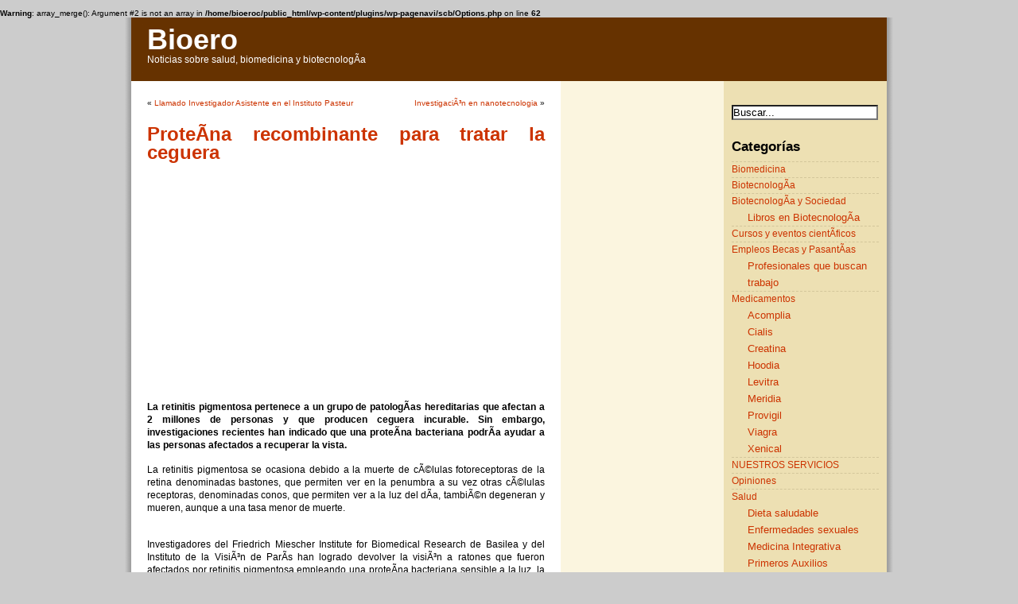

--- FILE ---
content_type: text/html; charset=UTF-8
request_url: http://www.bioero.com/biomedicina/proteina-recombinante-para-tratar-la-ceguera.html
body_size: 7175
content:
<!DOCTYPE html PUBLIC "-//W3C//DTD XHTML 1.0 Transitional//EN" "http://www.w3.org/TR/xhtml1/DTD/xhtml1-transitional.dtd">
<html xmlns="http://www.w3.org/1999/xhtml">

<head profile="http://gmpg.org/xfn/11">
<meta http-equiv="Content-Type" content="text/html; charset=UTF-8" />

<title>ProteÃ­na recombinante para tratar la ceguera | Bioero</title>

<meta name="generator" content="WordPress 4.9.3" /> <!-- leave this for stats -->

<link rel="stylesheet" href="http://www.bioero.com/wp-content/themes/ProSense/style.css" type="text/css" media="screen" />
<link rel="alternate" type="application/rss+xml" title="RSS 2.0" href="http://www.bioero.com/feed" />
<link rel="alternate" type="text/xml" title="RSS .92" href="http://www.bioero.com/feed/rss" />
<link rel="alternate" type="application/atom+xml" title="Atom 0.3" href="http://www.bioero.com/feed/atom" />
<link rel="pingback" href="http://www.bioero.com/xmlrpc.php" />


	<link rel='archives' title='agosto 2015' href='http://www.bioero.com/2015/08' />
	<link rel='archives' title='julio 2015' href='http://www.bioero.com/2015/07' />
	<link rel='archives' title='junio 2015' href='http://www.bioero.com/2015/06' />
	<link rel='archives' title='mayo 2015' href='http://www.bioero.com/2015/05' />
	<link rel='archives' title='abril 2015' href='http://www.bioero.com/2015/04' />
	<link rel='archives' title='noviembre 2014' href='http://www.bioero.com/2014/11' />
	<link rel='archives' title='junio 2013' href='http://www.bioero.com/2013/06' />
	<link rel='archives' title='abril 2013' href='http://www.bioero.com/2013/04' />
	<link rel='archives' title='febrero 2013' href='http://www.bioero.com/2013/02' />
	<link rel='archives' title='enero 2013' href='http://www.bioero.com/2013/01' />
	<link rel='archives' title='abril 2012' href='http://www.bioero.com/2012/04' />
	<link rel='archives' title='enero 2012' href='http://www.bioero.com/2012/01' />
	<link rel='archives' title='diciembre 2011' href='http://www.bioero.com/2011/12' />
	<link rel='archives' title='agosto 2011' href='http://www.bioero.com/2011/08' />
	<link rel='archives' title='junio 2011' href='http://www.bioero.com/2011/06' />
	<link rel='archives' title='mayo 2011' href='http://www.bioero.com/2011/05' />
	<link rel='archives' title='abril 2011' href='http://www.bioero.com/2011/04' />
	<link rel='archives' title='marzo 2011' href='http://www.bioero.com/2011/03' />
	<link rel='archives' title='febrero 2011' href='http://www.bioero.com/2011/02' />
	<link rel='archives' title='noviembre 2010' href='http://www.bioero.com/2010/11' />
	<link rel='archives' title='agosto 2010' href='http://www.bioero.com/2010/08' />
	<link rel='archives' title='julio 2010' href='http://www.bioero.com/2010/07' />
	<link rel='archives' title='junio 2010' href='http://www.bioero.com/2010/06' />
	<link rel='archives' title='mayo 2010' href='http://www.bioero.com/2010/05' />
	<link rel='archives' title='abril 2010' href='http://www.bioero.com/2010/04' />
	<link rel='archives' title='marzo 2010' href='http://www.bioero.com/2010/03' />
	<link rel='archives' title='febrero 2010' href='http://www.bioero.com/2010/02' />
	<link rel='archives' title='enero 2010' href='http://www.bioero.com/2010/01' />
	<link rel='archives' title='diciembre 2009' href='http://www.bioero.com/2009/12' />
	<link rel='archives' title='noviembre 2009' href='http://www.bioero.com/2009/11' />
	<link rel='archives' title='septiembre 2009' href='http://www.bioero.com/2009/09' />
	<link rel='archives' title='agosto 2009' href='http://www.bioero.com/2009/08' />
	<link rel='archives' title='julio 2009' href='http://www.bioero.com/2009/07' />
	<link rel='archives' title='junio 2009' href='http://www.bioero.com/2009/06' />
	<link rel='archives' title='mayo 2009' href='http://www.bioero.com/2009/05' />
	<link rel='archives' title='abril 2009' href='http://www.bioero.com/2009/04' />
	<link rel='archives' title='marzo 2009' href='http://www.bioero.com/2009/03' />
	<link rel='archives' title='febrero 2009' href='http://www.bioero.com/2009/02' />
	<link rel='archives' title='enero 2009' href='http://www.bioero.com/2009/01' />
	<link rel='archives' title='diciembre 2008' href='http://www.bioero.com/2008/12' />
	<link rel='archives' title='noviembre 2008' href='http://www.bioero.com/2008/11' />
	<link rel='archives' title='octubre 2008' href='http://www.bioero.com/2008/10' />
	<link rel='archives' title='septiembre 2008' href='http://www.bioero.com/2008/09' />
	<link rel='archives' title='agosto 2008' href='http://www.bioero.com/2008/08' />
	<link rel='archives' title='julio 2008' href='http://www.bioero.com/2008/07' />
	<link rel='archives' title='junio 2008' href='http://www.bioero.com/2008/06' />
	<link rel='archives' title='mayo 2008' href='http://www.bioero.com/2008/05' />
	<link rel='archives' title='abril 2008' href='http://www.bioero.com/2008/04' />
	<link rel='archives' title='marzo 2008' href='http://www.bioero.com/2008/03' />
	<link rel='archives' title='febrero 2008' href='http://www.bioero.com/2008/02' />
	<link rel='archives' title='enero 2008' href='http://www.bioero.com/2008/01' />
	<link rel='archives' title='diciembre 2007' href='http://www.bioero.com/2007/12' />
	<link rel='archives' title='noviembre 2007' href='http://www.bioero.com/2007/11' />
	<link rel='archives' title='octubre 2007' href='http://www.bioero.com/2007/10' />
	<link rel='archives' title='septiembre 2007' href='http://www.bioero.com/2007/09' />
	<link rel='archives' title='agosto 2007' href='http://www.bioero.com/2007/08' />
	<link rel='archives' title='julio 2007' href='http://www.bioero.com/2007/07' />
	<link rel='archives' title='junio 2007' href='http://www.bioero.com/2007/06' />
	<link rel='archives' title='mayo 2007' href='http://www.bioero.com/2007/05' />
	<link rel='archives' title='abril 2007' href='http://www.bioero.com/2007/04' />

<br />
<b>Warning</b>:  array_merge(): Argument #2 is not an array in <b>/home/bioeroc/public_html/wp-content/plugins/wp-pagenavi/scb/Options.php</b> on line <b>62</b><br />

<!-- All in One SEO Pack 2.4.4.1 by Michael Torbert of Semper Fi Web Design[278,332] -->
<link rel="canonical" href="http://www.bioero.com/biomedicina/proteina-recombinante-para-tratar-la-ceguera.html" />
<!-- /all in one seo pack -->
<link rel='dns-prefetch' href='//s.w.org' />
<link rel="alternate" type="application/rss+xml" title="Bioero &raquo; ProteÃ­na recombinante para tratar la ceguera RSS de los comentarios" href="http://www.bioero.com/biomedicina/proteina-recombinante-para-tratar-la-ceguera.html/feed" />
		<script type="text/javascript">
			window._wpemojiSettings = {"baseUrl":"https:\/\/s.w.org\/images\/core\/emoji\/2.4\/72x72\/","ext":".png","svgUrl":"https:\/\/s.w.org\/images\/core\/emoji\/2.4\/svg\/","svgExt":".svg","source":{"concatemoji":"http:\/\/www.bioero.com\/wp-includes\/js\/wp-emoji-release.min.js?ver=4.9.3"}};
			!function(a,b,c){function d(a,b){var c=String.fromCharCode;l.clearRect(0,0,k.width,k.height),l.fillText(c.apply(this,a),0,0);var d=k.toDataURL();l.clearRect(0,0,k.width,k.height),l.fillText(c.apply(this,b),0,0);var e=k.toDataURL();return d===e}function e(a){var b;if(!l||!l.fillText)return!1;switch(l.textBaseline="top",l.font="600 32px Arial",a){case"flag":return!(b=d([55356,56826,55356,56819],[55356,56826,8203,55356,56819]))&&(b=d([55356,57332,56128,56423,56128,56418,56128,56421,56128,56430,56128,56423,56128,56447],[55356,57332,8203,56128,56423,8203,56128,56418,8203,56128,56421,8203,56128,56430,8203,56128,56423,8203,56128,56447]),!b);case"emoji":return b=d([55357,56692,8205,9792,65039],[55357,56692,8203,9792,65039]),!b}return!1}function f(a){var c=b.createElement("script");c.src=a,c.defer=c.type="text/javascript",b.getElementsByTagName("head")[0].appendChild(c)}var g,h,i,j,k=b.createElement("canvas"),l=k.getContext&&k.getContext("2d");for(j=Array("flag","emoji"),c.supports={everything:!0,everythingExceptFlag:!0},i=0;i<j.length;i++)c.supports[j[i]]=e(j[i]),c.supports.everything=c.supports.everything&&c.supports[j[i]],"flag"!==j[i]&&(c.supports.everythingExceptFlag=c.supports.everythingExceptFlag&&c.supports[j[i]]);c.supports.everythingExceptFlag=c.supports.everythingExceptFlag&&!c.supports.flag,c.DOMReady=!1,c.readyCallback=function(){c.DOMReady=!0},c.supports.everything||(h=function(){c.readyCallback()},b.addEventListener?(b.addEventListener("DOMContentLoaded",h,!1),a.addEventListener("load",h,!1)):(a.attachEvent("onload",h),b.attachEvent("onreadystatechange",function(){"complete"===b.readyState&&c.readyCallback()})),g=c.source||{},g.concatemoji?f(g.concatemoji):g.wpemoji&&g.twemoji&&(f(g.twemoji),f(g.wpemoji)))}(window,document,window._wpemojiSettings);
		</script>
		<style type="text/css">
img.wp-smiley,
img.emoji {
	display: inline !important;
	border: none !important;
	box-shadow: none !important;
	height: 1em !important;
	width: 1em !important;
	margin: 0 .07em !important;
	vertical-align: -0.1em !important;
	background: none !important;
	padding: 0 !important;
}
</style>
<link rel='stylesheet' id='st-widget-css'  href='http://www.bioero.com/wp-content/plugins/share-this/css/style.css?ver=4.9.3' type='text/css' media='all' />
<link rel='https://api.w.org/' href='http://www.bioero.com/wp-json/' />
<link rel="EditURI" type="application/rsd+xml" title="RSD" href="http://www.bioero.com/xmlrpc.php?rsd" />
<link rel="wlwmanifest" type="application/wlwmanifest+xml" href="http://www.bioero.com/wp-includes/wlwmanifest.xml" /> 
<link rel='prev' title='Llamado Investigador Asistente en el Instituto Pasteur' href='http://www.bioero.com/empleos-becas-y-pasantias/llamado-investigador-asistente-en-el-instituto-pasteur.html' />
<link rel='next' title='InvestigaciÃ³n en nanotecnologia' href='http://www.bioero.com/biomedicina/investigacion-en-nanotecnologia.html' />
<meta name="generator" content="WordPress 4.9.3" />
<link rel='shortlink' href='http://www.bioero.com/?p=1007' />
<link rel="alternate" type="application/json+oembed" href="http://www.bioero.com/wp-json/oembed/1.0/embed?url=http%3A%2F%2Fwww.bioero.com%2Fbiomedicina%2Fproteina-recombinante-para-tratar-la-ceguera.html" />
<link rel="alternate" type="text/xml+oembed" href="http://www.bioero.com/wp-json/oembed/1.0/embed?url=http%3A%2F%2Fwww.bioero.com%2Fbiomedicina%2Fproteina-recombinante-para-tratar-la-ceguera.html&#038;format=xml" />
<script charset="utf-8" type="text/javascript">var switchTo5x=true;</script>
<script charset="utf-8" type="text/javascript" src="http://w.sharethis.com/button/buttons.js"></script>
<script charset="utf-8" type="text/javascript">stLight.options({"publisher":"wp.3464167f-12d8-4e94-be8e-391bd60dfb8c"});var st_type="wordpress4.2.4";</script>

<meta name="google-site-verification" content="tPEtr4CStN_Rbo1ZcRHn-_gkN6UY_1WJju9wia_sXco" />
<script>
  (function(i,s,o,g,r,a,m){i['GoogleAnalyticsObject']=r;i[r]=i[r]||function(){
  (i[r].q=i[r].q||[]).push(arguments)},i[r].l=1*new Date();a=s.createElement(o),
  m=s.getElementsByTagName(o)[0];a.async=1;a.src=g;m.parentNode.insertBefore(a,m)
  })(window,document,'script','//www.google-analytics.com/analytics.js','ga');

  ga('create', 'UA-41079828-1', 'saludisima.net');
  ga('send', 'pageview');

</script>
</head>
<body>

<div id="page">

<div id="header">
	
	
		<div id="header_left">
			<h1><a href="http://www.bioero.com">Bioero</a></h1>
			<div class="description">Noticias sobre salud, biomedicina y biotecnologÃ­a</div>
		</div>
	
		<div id="header_right">
			<div id="subscribe">

			</div>
		</div>
		<div style="clear:both;"></div>
	
	
</div>
<hr />
<div id="wrapper">
	<div id="content">
				
  	
		<div class="navigation">
			<div class="alignleft">&laquo; <a href="http://www.bioero.com/empleos-becas-y-pasantias/llamado-investigador-asistente-en-el-instituto-pasteur.html" rel="prev">Llamado Investigador Asistente en el Instituto Pasteur</a></div>
			<div class="alignright"><a href="http://www.bioero.com/biomedicina/investigacion-en-nanotecnologia.html" rel="next">InvestigaciÃ³n en nanotecnologia</a> &raquo;</div>
			<div style="clear:both;"></div>
		</div>
	
		<div class="post" id="post-1007">
			<h2><a href="http://www.bioero.com/biomedicina/proteina-recombinante-para-tratar-la-ceguera.html" rel="bookmark" title="ProteÃ­na recombinante para tratar la ceguera">ProteÃ­na recombinante para tratar la ceguera</a></h2>
	
				
			<div class="entrytext">
	
				<script type="text/javascript"><!--
google_ad_client = "ca-pub-6936812726958479";
/* BioEro.com - Bio Post Cuadrado */
google_ad_slot = "2456201962";
google_ad_width = 336;
google_ad_height = 280;
google_ad_type = "text_image";
google_ad_channel = "";
google_color_border = "FFFFFF";
google_color_bg = "FFFFFF";
google_color_link = "CC3300";
google_color_text = "000000";
google_color_url = "804000";
//-->
</script>
<script type="text/javascript"
src="http://pagead2.googlesyndication.com/pagead/show_ads.js">
</script>				
				<!-- google_ad_section_start --><p><strong>La retinitis pigmentosa pertenece a un grupo de patologÃ­as hereditarias que afectan a 2 millones de personas y que producen ceguera incurable. Sin embargo, investigaciones recientes han indicado que una proteÃ­na bacteriana podrÃ­a ayudar a las personas afectados a recuperar la vista.</strong></p>
<p>La retinitis pigmentosa se ocasiona debido a la muerte de cÃ©lulas fotoreceptoras de la retina denominadas bastones, que permiten ver en la penumbra a su vez otras cÃ©lulas receptoras, denominadas conos, que permiten ver a la luz del dÃ­a, tambiÃ©n degeneran y mueren, aunque a una tasa menor de muerte. </p>
<p><span id="more-1007"></span></p>
<p>Investigadores del Friedrich Miescher Institute for Biomedical Research de Basilea y del Instituto de la VisiÃ³n de ParÃ­s han logrado devolver la visiÃ³n a ratones que fueron afectados por retinitis pigmentosa empleando una proteÃ­na bacteriana sensible a la luz, la halorhodopsina. SegÃºn se publicÃ³ en la revista <em>Science</em>, al introducir el gen de la halorhodopsina en las cÃ©lulas denominadas conos de la retina de los ratones, el receptor se reactivaba y recuperaban la capacidad de orientarse por la vista.</p>
<p>Posteriormente en estudios experimentales se analizÃ³ su aplicaciÃ³n en retinas humanas&#8221; in vitro&#8221; y se observÃ³ que se les devolvÃ­a la capacidad de responder a la luz. Al momento  se estÃ¡n efectuando estudios en pacientes humanos a fin de determinar quiÃ©nes podrÃ­an beneficiarse de esta terapia gÃ©nica.</p>
<p class="no-break"><span class='st_facebook_hcount' st_title='ProteÃ­na recombinante para tratar la ceguera' st_url='http://www.bioero.com/biomedicina/proteina-recombinante-para-tratar-la-ceguera.html'></span><span class='st_twitter_hcount' st_title='ProteÃ­na recombinante para tratar la ceguera' st_url='http://www.bioero.com/biomedicina/proteina-recombinante-para-tratar-la-ceguera.html'></span><span class='st_plusone_hcount' st_title='ProteÃ­na recombinante para tratar la ceguera' st_url='http://www.bioero.com/biomedicina/proteina-recombinante-para-tratar-la-ceguera.html'></span></p><!-- google_ad_section_end -->	
								
				<div style="clear:both;"></div>
				
				
				
			</div>
			
		</div>
		
	<script type="text/javascript"><!--
google_ad_client = "ca-pub-6936812726958479";
/* BioEro.com - Bio Post Cuadrado */
google_ad_slot = "2456201962";
google_ad_width = 336;
google_ad_height = 280;
google_ad_format = "336x280_as";
google_ad_type = "text_image";
google_ad_channel = "";
google_color_border = "FFFFFF";
google_color_bg = "FFFFFF";
google_color_link = "CC3300";
google_color_text = "000000";
google_color_url = "804000";
//-->
</script>
<script type="text/javascript"
src="http://pagead2.googlesyndication.com/pagead/show_ads.js">
</script>
			
	
<!-- You can start editing here. -->


   
		<!-- If comments are open, but there are no comments. -->
		
	 


<h3 id="respond">Envía tu Respuesta</h3>


<form action="http://www.bioero.com/wp-comments-post.php" method="post" id="commentform">


<p><input type="text" name="author" id="author" value="" size="22" tabindex="1" />
<label for="author"><small>Nombre (required)</small></label></p>

<p><input type="text" name="email" id="email" value="" size="22" tabindex="2" />
<label for="email"><small>Email (will not be published) (required)</small></label></p>

<p><input type="text" name="url" id="url" value="" size="22" tabindex="3" />
<label for="url"><small>Sitio web</small></label></p>


<!--<p><small><strong>XHTML:</strong> Puedes usar las siguientes etiquetas: &lt;a href=&quot;&quot; title=&quot;&quot;&gt; &lt;abbr title=&quot;&quot;&gt; &lt;acronym title=&quot;&quot;&gt; &lt;b&gt; &lt;blockquote cite=&quot;&quot;&gt; &lt;cite&gt; &lt;code&gt; &lt;del datetime=&quot;&quot;&gt; &lt;em&gt; &lt;i&gt; &lt;q cite=&quot;&quot;&gt; &lt;s&gt; &lt;strike&gt; &lt;strong&gt; </small></p>-->

<p><textarea name="comment" id="comment" cols="100%" rows="10" tabindex="4"></textarea></p>

<p><input name="submit" type="submit" id="submit" tabindex="5" value="Enviar Comentario" />
<input type="hidden" name="comment_post_ID" value="1007" />
</p>
<p style="display: none;"><input type="hidden" id="akismet_comment_nonce" name="akismet_comment_nonce" value="9fda8c9932" /></p><p style="display: none;"><input type="hidden" id="ak_js" name="ak_js" value="247"/></p>
</form>


	
		
	</div>
	
	<div id="sidebar">
				
		<div class="sidebar_left">
			<ul>
				<li>
					<script type="text/javascript"><!--
google_ad_client = "ca-pub-6936812726958479";
/* Bioero.com 160x600 */
google_ad_slot = "1165790626";
google_ad_width = 160;
google_ad_height = 600;
google_ad_format = "160x600_as";
google_ad_type = "text_image";
google_ad_channel = "";
google_color_border = "FBF5DF";
google_color_bg = "FBF5DF";
google_color_link = "CC3300";
google_color_text = "000000";
google_color_url = "804000";
//-->
</script>

<script type="text/javascript"
src="http://pagead2.googlesyndication.com/pagead/show_ads.js">
</script>

<script type="text/javascript"><!--
google_ad_client = "ca-pub-6936812726958479";
/* Bioero.com - Bloque de enlaces sidebar */
google_ad_slot = "2933791320";
google_ad_width = 200;
google_ad_height = 90;
google_color_border = "FBF5DF";
google_color_bg = "FBF5DF";
google_color_link = "CC3300";
google_color_text = "000000";
google_color_url = "804000";
//-->
</script>

<script type="text/javascript"
src="http://pagead2.googlesyndication.com/pagead/show_ads.js">
</script>				</li>
				
						
							</ul>
		</div>

		<div class="sidebar_right">
			<ul>
			<li id="search-3" class="widget widget_search"><div>
<form method="get" id="searchform" action="/index.php"><p><input type="text" value="Buscar..." name="s" id="s" onfocus="if (this.value == 'Buscar...') {this.value = '';}" onblur="if (this.value == '') {this.value = 'Buscar...';}" /></p></form>
</div>
</form></li>
<li id="categories-3" class="widget widget_categories"><h2 class="widgettitle">Categorías</h2>
		<ul>
	<li class="cat-item cat-item-9"><a href="http://www.bioero.com/category/biomedicina" >Biomedicina</a>
</li>
	<li class="cat-item cat-item-15"><a href="http://www.bioero.com/category/biotecnologia" >BiotecnologÃ­a</a>
</li>
	<li class="cat-item cat-item-12"><a href="http://www.bioero.com/category/biotecnologia-y-sociedad" >BiotecnologÃ­a y Sociedad</a>
<ul class='children'>
	<li class="cat-item cat-item-1490"><a href="http://www.bioero.com/category/biotecnologia-y-sociedad/libros-en-biotecnologia" >Libros en BiotecnologÃ­a</a>
</li>
</ul>
</li>
	<li class="cat-item cat-item-52"><a href="http://www.bioero.com/category/cursos-y-eventos-cientificos" >Cursos y eventos cientÃ­ficos</a>
</li>
	<li class="cat-item cat-item-45"><a href="http://www.bioero.com/category/empleos-becas-y-pasantias" >Empleos Becas y PasantÃ­as</a>
<ul class='children'>
	<li class="cat-item cat-item-1327"><a href="http://www.bioero.com/category/empleos-becas-y-pasantias/profesionales-que-buscan-trabajo" >Profesionales que buscan trabajo</a>
</li>
</ul>
</li>
	<li class="cat-item cat-item-27"><a href="http://www.bioero.com/category/medicamentos" >Medicamentos</a>
<ul class='children'>
	<li class="cat-item cat-item-49"><a href="http://www.bioero.com/category/medicamentos/acomplia" >Acomplia</a>
</li>
	<li class="cat-item cat-item-31"><a href="http://www.bioero.com/category/medicamentos/cialis" >Cialis</a>
</li>
	<li class="cat-item cat-item-37"><a href="http://www.bioero.com/category/medicamentos/creatina" >Creatina</a>
</li>
	<li class="cat-item cat-item-57"><a href="http://www.bioero.com/category/medicamentos/hoodia" >Hoodia</a>
</li>
	<li class="cat-item cat-item-30"><a href="http://www.bioero.com/category/medicamentos/levitra" >Levitra</a>
</li>
	<li class="cat-item cat-item-50"><a href="http://www.bioero.com/category/medicamentos/meridia" >Meridia</a>
</li>
	<li class="cat-item cat-item-48"><a href="http://www.bioero.com/category/medicamentos/provigil" >Provigil</a>
</li>
	<li class="cat-item cat-item-28"><a href="http://www.bioero.com/category/medicamentos/viagra" >Viagra</a>
</li>
	<li class="cat-item cat-item-33"><a href="http://www.bioero.com/category/medicamentos/xenical" >Xenical</a>
</li>
</ul>
</li>
	<li class="cat-item cat-item-1501"><a href="http://www.bioero.com/category/nuestros-servicios" >NUESTROS SERVICIOS</a>
</li>
	<li class="cat-item cat-item-14"><a href="http://www.bioero.com/category/opiniones" >Opiniones</a>
</li>
	<li class="cat-item cat-item-20"><a href="http://www.bioero.com/category/salud" >Salud</a>
<ul class='children'>
	<li class="cat-item cat-item-1631"><a href="http://www.bioero.com/category/salud/dieta-saludable-salud" >Dieta saludable</a>
</li>
	<li class="cat-item cat-item-1186"><a href="http://www.bioero.com/category/salud/enfermedades-sexuales" >Enfermedades sexuales</a>
</li>
	<li class="cat-item cat-item-1560"><a href="http://www.bioero.com/category/salud/medicina-integrativa" >Medicina Integrativa</a>
</li>
	<li class="cat-item cat-item-1228"><a href="http://www.bioero.com/category/salud/primeros-auxilios-salud" >Primeros Auxilios</a>
</li>
	<li class="cat-item cat-item-1522"><a href="http://www.bioero.com/category/salud/remedios-naturales" >Remedios Naturales</a>
</li>
</ul>
</li>
		</ul>
</li>
		<li id="recent-posts-3" class="widget widget_recent_entries">		<h2 class="widgettitle">Entradas recientes</h2>
		<ul>
											<li>
					<a href="http://www.bioero.com/salud/consumo-de-vegetales-crudos-vs-baja-incidencia-de-cancer.html">Consumo de vegetales crudos vs. baja incidencia de cÃ¡ncer</a>
									</li>
											<li>
					<a href="http://www.bioero.com/biotecnologia-y-sociedad/citoliva-facilita-la-salida-al-exterior-de-la-industria-auxiliar-oleicola.html">Citoliva facilita la salida al exterior de la industria auxiliar oleÃ­cola</a>
									</li>
											<li>
					<a href="http://www.bioero.com/biotecnologia/cientificos-logran-florecer-una-semilla-que-estuvo-congelada-por-30-000-anos.html">CientÃ­ficos logran florecer una semilla que estuvo congelada por 30.000 aÃ±os</a>
									</li>
											<li>
					<a href="http://www.bioero.com/salud/potenciales-riesgos-de-farmacos-contra-el-colesterol.html">Potenciales riesgos de fÃ¡rmacos contra el colesterol</a>
									</li>
											<li>
					<a href="http://www.bioero.com/biomedicina/celulas-madre-y-recuperacion-cardiaca-post-infarto.html">CÃ©lulas madre y recuperaciÃ³n cardÃ­aca post-infarto</a>
									</li>
					</ul>
		</li>
<li id="pages-3" class="widget widget_pages"><h2 class="widgettitle">Páginas</h2>
		<ul>
			<li class="page_item page-item-5"><a href="http://www.bioero.com/contacto">Contacto</a></li>
<li class="page_item page-item-4"><a href="http://www.bioero.com/nuestra-mision">Nuestra misiÃ³n</a></li>
<li class="page_item page-item-2345"><a href="http://www.bioero.com/politica-de-privacidad">PolÃ­tica de Privacidad</a></li>
<li class="page_item page-item-3"><a href="http://www.bioero.com/quienes-somos">Quienes somos</a></li>
<li class="page_item page-item-90"><a href="http://www.bioero.com/servicios">Servicios Profesionales</a></li>
		</ul>
		</li>
			</ul>
		</div>
		<div style="clear:both;"></div>
	</div></div>

<hr />
<div id="footer">
	<div id="footer_left">
		Copyright &copy; - Saludisima.net
	</div>
	<div id="footer_right">
		<a href="http://www.saludisima.net/feed/rss/">RSS Feed</a> | <a href="http://www.saludisima.net/politica-de-privacidad/">Política de Privacidad</a> | <a href="http://www.saludisima.net">Salud</a>
	</div>
	<div style="clear:both;"></div>
</div>
</div>

		<script type='text/javascript' src='http://www.bioero.com/wp-includes/js/wp-embed.min.js?ver=4.9.3'></script>
<script async="async" type='text/javascript' src='http://www.bioero.com/wp-content/plugins/akismet/_inc/form.js?ver=4.0.2'></script>

</body>
</html>
<!--
Performance optimized by W3 Total Cache. Learn more: https://www.w3-edge.com/products/


Served from: www.bioero.com @ 2026-01-21 19:58:30 by W3 Total Cache
-->

--- FILE ---
content_type: text/html; charset=utf-8
request_url: https://www.google.com/recaptcha/api2/aframe
body_size: 265
content:
<!DOCTYPE HTML><html><head><meta http-equiv="content-type" content="text/html; charset=UTF-8"></head><body><script nonce="oVu5yr-ayN89hh-I4GLp9g">/** Anti-fraud and anti-abuse applications only. See google.com/recaptcha */ try{var clients={'sodar':'https://pagead2.googlesyndication.com/pagead/sodar?'};window.addEventListener("message",function(a){try{if(a.source===window.parent){var b=JSON.parse(a.data);var c=clients[b['id']];if(c){var d=document.createElement('img');d.src=c+b['params']+'&rc='+(localStorage.getItem("rc::a")?sessionStorage.getItem("rc::b"):"");window.document.body.appendChild(d);sessionStorage.setItem("rc::e",parseInt(sessionStorage.getItem("rc::e")||0)+1);localStorage.setItem("rc::h",'1769036311726');}}}catch(b){}});window.parent.postMessage("_grecaptcha_ready", "*");}catch(b){}</script></body></html>